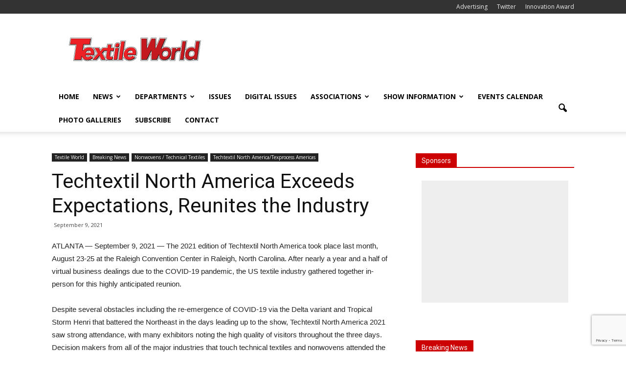

--- FILE ---
content_type: text/html; charset=utf-8
request_url: https://www.google.com/recaptcha/api2/anchor?ar=1&k=6Lc5lnUkAAAAAKi1DWr9bu3LTs59x1Wz4-cyWkZG&co=aHR0cHM6Ly93d3cudGV4dGlsZXdvcmxkLmNvbTo0NDM.&hl=en&v=N67nZn4AqZkNcbeMu4prBgzg&size=invisible&anchor-ms=20000&execute-ms=30000&cb=d3qyrprwa6tu
body_size: 48762
content:
<!DOCTYPE HTML><html dir="ltr" lang="en"><head><meta http-equiv="Content-Type" content="text/html; charset=UTF-8">
<meta http-equiv="X-UA-Compatible" content="IE=edge">
<title>reCAPTCHA</title>
<style type="text/css">
/* cyrillic-ext */
@font-face {
  font-family: 'Roboto';
  font-style: normal;
  font-weight: 400;
  font-stretch: 100%;
  src: url(//fonts.gstatic.com/s/roboto/v48/KFO7CnqEu92Fr1ME7kSn66aGLdTylUAMa3GUBHMdazTgWw.woff2) format('woff2');
  unicode-range: U+0460-052F, U+1C80-1C8A, U+20B4, U+2DE0-2DFF, U+A640-A69F, U+FE2E-FE2F;
}
/* cyrillic */
@font-face {
  font-family: 'Roboto';
  font-style: normal;
  font-weight: 400;
  font-stretch: 100%;
  src: url(//fonts.gstatic.com/s/roboto/v48/KFO7CnqEu92Fr1ME7kSn66aGLdTylUAMa3iUBHMdazTgWw.woff2) format('woff2');
  unicode-range: U+0301, U+0400-045F, U+0490-0491, U+04B0-04B1, U+2116;
}
/* greek-ext */
@font-face {
  font-family: 'Roboto';
  font-style: normal;
  font-weight: 400;
  font-stretch: 100%;
  src: url(//fonts.gstatic.com/s/roboto/v48/KFO7CnqEu92Fr1ME7kSn66aGLdTylUAMa3CUBHMdazTgWw.woff2) format('woff2');
  unicode-range: U+1F00-1FFF;
}
/* greek */
@font-face {
  font-family: 'Roboto';
  font-style: normal;
  font-weight: 400;
  font-stretch: 100%;
  src: url(//fonts.gstatic.com/s/roboto/v48/KFO7CnqEu92Fr1ME7kSn66aGLdTylUAMa3-UBHMdazTgWw.woff2) format('woff2');
  unicode-range: U+0370-0377, U+037A-037F, U+0384-038A, U+038C, U+038E-03A1, U+03A3-03FF;
}
/* math */
@font-face {
  font-family: 'Roboto';
  font-style: normal;
  font-weight: 400;
  font-stretch: 100%;
  src: url(//fonts.gstatic.com/s/roboto/v48/KFO7CnqEu92Fr1ME7kSn66aGLdTylUAMawCUBHMdazTgWw.woff2) format('woff2');
  unicode-range: U+0302-0303, U+0305, U+0307-0308, U+0310, U+0312, U+0315, U+031A, U+0326-0327, U+032C, U+032F-0330, U+0332-0333, U+0338, U+033A, U+0346, U+034D, U+0391-03A1, U+03A3-03A9, U+03B1-03C9, U+03D1, U+03D5-03D6, U+03F0-03F1, U+03F4-03F5, U+2016-2017, U+2034-2038, U+203C, U+2040, U+2043, U+2047, U+2050, U+2057, U+205F, U+2070-2071, U+2074-208E, U+2090-209C, U+20D0-20DC, U+20E1, U+20E5-20EF, U+2100-2112, U+2114-2115, U+2117-2121, U+2123-214F, U+2190, U+2192, U+2194-21AE, U+21B0-21E5, U+21F1-21F2, U+21F4-2211, U+2213-2214, U+2216-22FF, U+2308-230B, U+2310, U+2319, U+231C-2321, U+2336-237A, U+237C, U+2395, U+239B-23B7, U+23D0, U+23DC-23E1, U+2474-2475, U+25AF, U+25B3, U+25B7, U+25BD, U+25C1, U+25CA, U+25CC, U+25FB, U+266D-266F, U+27C0-27FF, U+2900-2AFF, U+2B0E-2B11, U+2B30-2B4C, U+2BFE, U+3030, U+FF5B, U+FF5D, U+1D400-1D7FF, U+1EE00-1EEFF;
}
/* symbols */
@font-face {
  font-family: 'Roboto';
  font-style: normal;
  font-weight: 400;
  font-stretch: 100%;
  src: url(//fonts.gstatic.com/s/roboto/v48/KFO7CnqEu92Fr1ME7kSn66aGLdTylUAMaxKUBHMdazTgWw.woff2) format('woff2');
  unicode-range: U+0001-000C, U+000E-001F, U+007F-009F, U+20DD-20E0, U+20E2-20E4, U+2150-218F, U+2190, U+2192, U+2194-2199, U+21AF, U+21E6-21F0, U+21F3, U+2218-2219, U+2299, U+22C4-22C6, U+2300-243F, U+2440-244A, U+2460-24FF, U+25A0-27BF, U+2800-28FF, U+2921-2922, U+2981, U+29BF, U+29EB, U+2B00-2BFF, U+4DC0-4DFF, U+FFF9-FFFB, U+10140-1018E, U+10190-1019C, U+101A0, U+101D0-101FD, U+102E0-102FB, U+10E60-10E7E, U+1D2C0-1D2D3, U+1D2E0-1D37F, U+1F000-1F0FF, U+1F100-1F1AD, U+1F1E6-1F1FF, U+1F30D-1F30F, U+1F315, U+1F31C, U+1F31E, U+1F320-1F32C, U+1F336, U+1F378, U+1F37D, U+1F382, U+1F393-1F39F, U+1F3A7-1F3A8, U+1F3AC-1F3AF, U+1F3C2, U+1F3C4-1F3C6, U+1F3CA-1F3CE, U+1F3D4-1F3E0, U+1F3ED, U+1F3F1-1F3F3, U+1F3F5-1F3F7, U+1F408, U+1F415, U+1F41F, U+1F426, U+1F43F, U+1F441-1F442, U+1F444, U+1F446-1F449, U+1F44C-1F44E, U+1F453, U+1F46A, U+1F47D, U+1F4A3, U+1F4B0, U+1F4B3, U+1F4B9, U+1F4BB, U+1F4BF, U+1F4C8-1F4CB, U+1F4D6, U+1F4DA, U+1F4DF, U+1F4E3-1F4E6, U+1F4EA-1F4ED, U+1F4F7, U+1F4F9-1F4FB, U+1F4FD-1F4FE, U+1F503, U+1F507-1F50B, U+1F50D, U+1F512-1F513, U+1F53E-1F54A, U+1F54F-1F5FA, U+1F610, U+1F650-1F67F, U+1F687, U+1F68D, U+1F691, U+1F694, U+1F698, U+1F6AD, U+1F6B2, U+1F6B9-1F6BA, U+1F6BC, U+1F6C6-1F6CF, U+1F6D3-1F6D7, U+1F6E0-1F6EA, U+1F6F0-1F6F3, U+1F6F7-1F6FC, U+1F700-1F7FF, U+1F800-1F80B, U+1F810-1F847, U+1F850-1F859, U+1F860-1F887, U+1F890-1F8AD, U+1F8B0-1F8BB, U+1F8C0-1F8C1, U+1F900-1F90B, U+1F93B, U+1F946, U+1F984, U+1F996, U+1F9E9, U+1FA00-1FA6F, U+1FA70-1FA7C, U+1FA80-1FA89, U+1FA8F-1FAC6, U+1FACE-1FADC, U+1FADF-1FAE9, U+1FAF0-1FAF8, U+1FB00-1FBFF;
}
/* vietnamese */
@font-face {
  font-family: 'Roboto';
  font-style: normal;
  font-weight: 400;
  font-stretch: 100%;
  src: url(//fonts.gstatic.com/s/roboto/v48/KFO7CnqEu92Fr1ME7kSn66aGLdTylUAMa3OUBHMdazTgWw.woff2) format('woff2');
  unicode-range: U+0102-0103, U+0110-0111, U+0128-0129, U+0168-0169, U+01A0-01A1, U+01AF-01B0, U+0300-0301, U+0303-0304, U+0308-0309, U+0323, U+0329, U+1EA0-1EF9, U+20AB;
}
/* latin-ext */
@font-face {
  font-family: 'Roboto';
  font-style: normal;
  font-weight: 400;
  font-stretch: 100%;
  src: url(//fonts.gstatic.com/s/roboto/v48/KFO7CnqEu92Fr1ME7kSn66aGLdTylUAMa3KUBHMdazTgWw.woff2) format('woff2');
  unicode-range: U+0100-02BA, U+02BD-02C5, U+02C7-02CC, U+02CE-02D7, U+02DD-02FF, U+0304, U+0308, U+0329, U+1D00-1DBF, U+1E00-1E9F, U+1EF2-1EFF, U+2020, U+20A0-20AB, U+20AD-20C0, U+2113, U+2C60-2C7F, U+A720-A7FF;
}
/* latin */
@font-face {
  font-family: 'Roboto';
  font-style: normal;
  font-weight: 400;
  font-stretch: 100%;
  src: url(//fonts.gstatic.com/s/roboto/v48/KFO7CnqEu92Fr1ME7kSn66aGLdTylUAMa3yUBHMdazQ.woff2) format('woff2');
  unicode-range: U+0000-00FF, U+0131, U+0152-0153, U+02BB-02BC, U+02C6, U+02DA, U+02DC, U+0304, U+0308, U+0329, U+2000-206F, U+20AC, U+2122, U+2191, U+2193, U+2212, U+2215, U+FEFF, U+FFFD;
}
/* cyrillic-ext */
@font-face {
  font-family: 'Roboto';
  font-style: normal;
  font-weight: 500;
  font-stretch: 100%;
  src: url(//fonts.gstatic.com/s/roboto/v48/KFO7CnqEu92Fr1ME7kSn66aGLdTylUAMa3GUBHMdazTgWw.woff2) format('woff2');
  unicode-range: U+0460-052F, U+1C80-1C8A, U+20B4, U+2DE0-2DFF, U+A640-A69F, U+FE2E-FE2F;
}
/* cyrillic */
@font-face {
  font-family: 'Roboto';
  font-style: normal;
  font-weight: 500;
  font-stretch: 100%;
  src: url(//fonts.gstatic.com/s/roboto/v48/KFO7CnqEu92Fr1ME7kSn66aGLdTylUAMa3iUBHMdazTgWw.woff2) format('woff2');
  unicode-range: U+0301, U+0400-045F, U+0490-0491, U+04B0-04B1, U+2116;
}
/* greek-ext */
@font-face {
  font-family: 'Roboto';
  font-style: normal;
  font-weight: 500;
  font-stretch: 100%;
  src: url(//fonts.gstatic.com/s/roboto/v48/KFO7CnqEu92Fr1ME7kSn66aGLdTylUAMa3CUBHMdazTgWw.woff2) format('woff2');
  unicode-range: U+1F00-1FFF;
}
/* greek */
@font-face {
  font-family: 'Roboto';
  font-style: normal;
  font-weight: 500;
  font-stretch: 100%;
  src: url(//fonts.gstatic.com/s/roboto/v48/KFO7CnqEu92Fr1ME7kSn66aGLdTylUAMa3-UBHMdazTgWw.woff2) format('woff2');
  unicode-range: U+0370-0377, U+037A-037F, U+0384-038A, U+038C, U+038E-03A1, U+03A3-03FF;
}
/* math */
@font-face {
  font-family: 'Roboto';
  font-style: normal;
  font-weight: 500;
  font-stretch: 100%;
  src: url(//fonts.gstatic.com/s/roboto/v48/KFO7CnqEu92Fr1ME7kSn66aGLdTylUAMawCUBHMdazTgWw.woff2) format('woff2');
  unicode-range: U+0302-0303, U+0305, U+0307-0308, U+0310, U+0312, U+0315, U+031A, U+0326-0327, U+032C, U+032F-0330, U+0332-0333, U+0338, U+033A, U+0346, U+034D, U+0391-03A1, U+03A3-03A9, U+03B1-03C9, U+03D1, U+03D5-03D6, U+03F0-03F1, U+03F4-03F5, U+2016-2017, U+2034-2038, U+203C, U+2040, U+2043, U+2047, U+2050, U+2057, U+205F, U+2070-2071, U+2074-208E, U+2090-209C, U+20D0-20DC, U+20E1, U+20E5-20EF, U+2100-2112, U+2114-2115, U+2117-2121, U+2123-214F, U+2190, U+2192, U+2194-21AE, U+21B0-21E5, U+21F1-21F2, U+21F4-2211, U+2213-2214, U+2216-22FF, U+2308-230B, U+2310, U+2319, U+231C-2321, U+2336-237A, U+237C, U+2395, U+239B-23B7, U+23D0, U+23DC-23E1, U+2474-2475, U+25AF, U+25B3, U+25B7, U+25BD, U+25C1, U+25CA, U+25CC, U+25FB, U+266D-266F, U+27C0-27FF, U+2900-2AFF, U+2B0E-2B11, U+2B30-2B4C, U+2BFE, U+3030, U+FF5B, U+FF5D, U+1D400-1D7FF, U+1EE00-1EEFF;
}
/* symbols */
@font-face {
  font-family: 'Roboto';
  font-style: normal;
  font-weight: 500;
  font-stretch: 100%;
  src: url(//fonts.gstatic.com/s/roboto/v48/KFO7CnqEu92Fr1ME7kSn66aGLdTylUAMaxKUBHMdazTgWw.woff2) format('woff2');
  unicode-range: U+0001-000C, U+000E-001F, U+007F-009F, U+20DD-20E0, U+20E2-20E4, U+2150-218F, U+2190, U+2192, U+2194-2199, U+21AF, U+21E6-21F0, U+21F3, U+2218-2219, U+2299, U+22C4-22C6, U+2300-243F, U+2440-244A, U+2460-24FF, U+25A0-27BF, U+2800-28FF, U+2921-2922, U+2981, U+29BF, U+29EB, U+2B00-2BFF, U+4DC0-4DFF, U+FFF9-FFFB, U+10140-1018E, U+10190-1019C, U+101A0, U+101D0-101FD, U+102E0-102FB, U+10E60-10E7E, U+1D2C0-1D2D3, U+1D2E0-1D37F, U+1F000-1F0FF, U+1F100-1F1AD, U+1F1E6-1F1FF, U+1F30D-1F30F, U+1F315, U+1F31C, U+1F31E, U+1F320-1F32C, U+1F336, U+1F378, U+1F37D, U+1F382, U+1F393-1F39F, U+1F3A7-1F3A8, U+1F3AC-1F3AF, U+1F3C2, U+1F3C4-1F3C6, U+1F3CA-1F3CE, U+1F3D4-1F3E0, U+1F3ED, U+1F3F1-1F3F3, U+1F3F5-1F3F7, U+1F408, U+1F415, U+1F41F, U+1F426, U+1F43F, U+1F441-1F442, U+1F444, U+1F446-1F449, U+1F44C-1F44E, U+1F453, U+1F46A, U+1F47D, U+1F4A3, U+1F4B0, U+1F4B3, U+1F4B9, U+1F4BB, U+1F4BF, U+1F4C8-1F4CB, U+1F4D6, U+1F4DA, U+1F4DF, U+1F4E3-1F4E6, U+1F4EA-1F4ED, U+1F4F7, U+1F4F9-1F4FB, U+1F4FD-1F4FE, U+1F503, U+1F507-1F50B, U+1F50D, U+1F512-1F513, U+1F53E-1F54A, U+1F54F-1F5FA, U+1F610, U+1F650-1F67F, U+1F687, U+1F68D, U+1F691, U+1F694, U+1F698, U+1F6AD, U+1F6B2, U+1F6B9-1F6BA, U+1F6BC, U+1F6C6-1F6CF, U+1F6D3-1F6D7, U+1F6E0-1F6EA, U+1F6F0-1F6F3, U+1F6F7-1F6FC, U+1F700-1F7FF, U+1F800-1F80B, U+1F810-1F847, U+1F850-1F859, U+1F860-1F887, U+1F890-1F8AD, U+1F8B0-1F8BB, U+1F8C0-1F8C1, U+1F900-1F90B, U+1F93B, U+1F946, U+1F984, U+1F996, U+1F9E9, U+1FA00-1FA6F, U+1FA70-1FA7C, U+1FA80-1FA89, U+1FA8F-1FAC6, U+1FACE-1FADC, U+1FADF-1FAE9, U+1FAF0-1FAF8, U+1FB00-1FBFF;
}
/* vietnamese */
@font-face {
  font-family: 'Roboto';
  font-style: normal;
  font-weight: 500;
  font-stretch: 100%;
  src: url(//fonts.gstatic.com/s/roboto/v48/KFO7CnqEu92Fr1ME7kSn66aGLdTylUAMa3OUBHMdazTgWw.woff2) format('woff2');
  unicode-range: U+0102-0103, U+0110-0111, U+0128-0129, U+0168-0169, U+01A0-01A1, U+01AF-01B0, U+0300-0301, U+0303-0304, U+0308-0309, U+0323, U+0329, U+1EA0-1EF9, U+20AB;
}
/* latin-ext */
@font-face {
  font-family: 'Roboto';
  font-style: normal;
  font-weight: 500;
  font-stretch: 100%;
  src: url(//fonts.gstatic.com/s/roboto/v48/KFO7CnqEu92Fr1ME7kSn66aGLdTylUAMa3KUBHMdazTgWw.woff2) format('woff2');
  unicode-range: U+0100-02BA, U+02BD-02C5, U+02C7-02CC, U+02CE-02D7, U+02DD-02FF, U+0304, U+0308, U+0329, U+1D00-1DBF, U+1E00-1E9F, U+1EF2-1EFF, U+2020, U+20A0-20AB, U+20AD-20C0, U+2113, U+2C60-2C7F, U+A720-A7FF;
}
/* latin */
@font-face {
  font-family: 'Roboto';
  font-style: normal;
  font-weight: 500;
  font-stretch: 100%;
  src: url(//fonts.gstatic.com/s/roboto/v48/KFO7CnqEu92Fr1ME7kSn66aGLdTylUAMa3yUBHMdazQ.woff2) format('woff2');
  unicode-range: U+0000-00FF, U+0131, U+0152-0153, U+02BB-02BC, U+02C6, U+02DA, U+02DC, U+0304, U+0308, U+0329, U+2000-206F, U+20AC, U+2122, U+2191, U+2193, U+2212, U+2215, U+FEFF, U+FFFD;
}
/* cyrillic-ext */
@font-face {
  font-family: 'Roboto';
  font-style: normal;
  font-weight: 900;
  font-stretch: 100%;
  src: url(//fonts.gstatic.com/s/roboto/v48/KFO7CnqEu92Fr1ME7kSn66aGLdTylUAMa3GUBHMdazTgWw.woff2) format('woff2');
  unicode-range: U+0460-052F, U+1C80-1C8A, U+20B4, U+2DE0-2DFF, U+A640-A69F, U+FE2E-FE2F;
}
/* cyrillic */
@font-face {
  font-family: 'Roboto';
  font-style: normal;
  font-weight: 900;
  font-stretch: 100%;
  src: url(//fonts.gstatic.com/s/roboto/v48/KFO7CnqEu92Fr1ME7kSn66aGLdTylUAMa3iUBHMdazTgWw.woff2) format('woff2');
  unicode-range: U+0301, U+0400-045F, U+0490-0491, U+04B0-04B1, U+2116;
}
/* greek-ext */
@font-face {
  font-family: 'Roboto';
  font-style: normal;
  font-weight: 900;
  font-stretch: 100%;
  src: url(//fonts.gstatic.com/s/roboto/v48/KFO7CnqEu92Fr1ME7kSn66aGLdTylUAMa3CUBHMdazTgWw.woff2) format('woff2');
  unicode-range: U+1F00-1FFF;
}
/* greek */
@font-face {
  font-family: 'Roboto';
  font-style: normal;
  font-weight: 900;
  font-stretch: 100%;
  src: url(//fonts.gstatic.com/s/roboto/v48/KFO7CnqEu92Fr1ME7kSn66aGLdTylUAMa3-UBHMdazTgWw.woff2) format('woff2');
  unicode-range: U+0370-0377, U+037A-037F, U+0384-038A, U+038C, U+038E-03A1, U+03A3-03FF;
}
/* math */
@font-face {
  font-family: 'Roboto';
  font-style: normal;
  font-weight: 900;
  font-stretch: 100%;
  src: url(//fonts.gstatic.com/s/roboto/v48/KFO7CnqEu92Fr1ME7kSn66aGLdTylUAMawCUBHMdazTgWw.woff2) format('woff2');
  unicode-range: U+0302-0303, U+0305, U+0307-0308, U+0310, U+0312, U+0315, U+031A, U+0326-0327, U+032C, U+032F-0330, U+0332-0333, U+0338, U+033A, U+0346, U+034D, U+0391-03A1, U+03A3-03A9, U+03B1-03C9, U+03D1, U+03D5-03D6, U+03F0-03F1, U+03F4-03F5, U+2016-2017, U+2034-2038, U+203C, U+2040, U+2043, U+2047, U+2050, U+2057, U+205F, U+2070-2071, U+2074-208E, U+2090-209C, U+20D0-20DC, U+20E1, U+20E5-20EF, U+2100-2112, U+2114-2115, U+2117-2121, U+2123-214F, U+2190, U+2192, U+2194-21AE, U+21B0-21E5, U+21F1-21F2, U+21F4-2211, U+2213-2214, U+2216-22FF, U+2308-230B, U+2310, U+2319, U+231C-2321, U+2336-237A, U+237C, U+2395, U+239B-23B7, U+23D0, U+23DC-23E1, U+2474-2475, U+25AF, U+25B3, U+25B7, U+25BD, U+25C1, U+25CA, U+25CC, U+25FB, U+266D-266F, U+27C0-27FF, U+2900-2AFF, U+2B0E-2B11, U+2B30-2B4C, U+2BFE, U+3030, U+FF5B, U+FF5D, U+1D400-1D7FF, U+1EE00-1EEFF;
}
/* symbols */
@font-face {
  font-family: 'Roboto';
  font-style: normal;
  font-weight: 900;
  font-stretch: 100%;
  src: url(//fonts.gstatic.com/s/roboto/v48/KFO7CnqEu92Fr1ME7kSn66aGLdTylUAMaxKUBHMdazTgWw.woff2) format('woff2');
  unicode-range: U+0001-000C, U+000E-001F, U+007F-009F, U+20DD-20E0, U+20E2-20E4, U+2150-218F, U+2190, U+2192, U+2194-2199, U+21AF, U+21E6-21F0, U+21F3, U+2218-2219, U+2299, U+22C4-22C6, U+2300-243F, U+2440-244A, U+2460-24FF, U+25A0-27BF, U+2800-28FF, U+2921-2922, U+2981, U+29BF, U+29EB, U+2B00-2BFF, U+4DC0-4DFF, U+FFF9-FFFB, U+10140-1018E, U+10190-1019C, U+101A0, U+101D0-101FD, U+102E0-102FB, U+10E60-10E7E, U+1D2C0-1D2D3, U+1D2E0-1D37F, U+1F000-1F0FF, U+1F100-1F1AD, U+1F1E6-1F1FF, U+1F30D-1F30F, U+1F315, U+1F31C, U+1F31E, U+1F320-1F32C, U+1F336, U+1F378, U+1F37D, U+1F382, U+1F393-1F39F, U+1F3A7-1F3A8, U+1F3AC-1F3AF, U+1F3C2, U+1F3C4-1F3C6, U+1F3CA-1F3CE, U+1F3D4-1F3E0, U+1F3ED, U+1F3F1-1F3F3, U+1F3F5-1F3F7, U+1F408, U+1F415, U+1F41F, U+1F426, U+1F43F, U+1F441-1F442, U+1F444, U+1F446-1F449, U+1F44C-1F44E, U+1F453, U+1F46A, U+1F47D, U+1F4A3, U+1F4B0, U+1F4B3, U+1F4B9, U+1F4BB, U+1F4BF, U+1F4C8-1F4CB, U+1F4D6, U+1F4DA, U+1F4DF, U+1F4E3-1F4E6, U+1F4EA-1F4ED, U+1F4F7, U+1F4F9-1F4FB, U+1F4FD-1F4FE, U+1F503, U+1F507-1F50B, U+1F50D, U+1F512-1F513, U+1F53E-1F54A, U+1F54F-1F5FA, U+1F610, U+1F650-1F67F, U+1F687, U+1F68D, U+1F691, U+1F694, U+1F698, U+1F6AD, U+1F6B2, U+1F6B9-1F6BA, U+1F6BC, U+1F6C6-1F6CF, U+1F6D3-1F6D7, U+1F6E0-1F6EA, U+1F6F0-1F6F3, U+1F6F7-1F6FC, U+1F700-1F7FF, U+1F800-1F80B, U+1F810-1F847, U+1F850-1F859, U+1F860-1F887, U+1F890-1F8AD, U+1F8B0-1F8BB, U+1F8C0-1F8C1, U+1F900-1F90B, U+1F93B, U+1F946, U+1F984, U+1F996, U+1F9E9, U+1FA00-1FA6F, U+1FA70-1FA7C, U+1FA80-1FA89, U+1FA8F-1FAC6, U+1FACE-1FADC, U+1FADF-1FAE9, U+1FAF0-1FAF8, U+1FB00-1FBFF;
}
/* vietnamese */
@font-face {
  font-family: 'Roboto';
  font-style: normal;
  font-weight: 900;
  font-stretch: 100%;
  src: url(//fonts.gstatic.com/s/roboto/v48/KFO7CnqEu92Fr1ME7kSn66aGLdTylUAMa3OUBHMdazTgWw.woff2) format('woff2');
  unicode-range: U+0102-0103, U+0110-0111, U+0128-0129, U+0168-0169, U+01A0-01A1, U+01AF-01B0, U+0300-0301, U+0303-0304, U+0308-0309, U+0323, U+0329, U+1EA0-1EF9, U+20AB;
}
/* latin-ext */
@font-face {
  font-family: 'Roboto';
  font-style: normal;
  font-weight: 900;
  font-stretch: 100%;
  src: url(//fonts.gstatic.com/s/roboto/v48/KFO7CnqEu92Fr1ME7kSn66aGLdTylUAMa3KUBHMdazTgWw.woff2) format('woff2');
  unicode-range: U+0100-02BA, U+02BD-02C5, U+02C7-02CC, U+02CE-02D7, U+02DD-02FF, U+0304, U+0308, U+0329, U+1D00-1DBF, U+1E00-1E9F, U+1EF2-1EFF, U+2020, U+20A0-20AB, U+20AD-20C0, U+2113, U+2C60-2C7F, U+A720-A7FF;
}
/* latin */
@font-face {
  font-family: 'Roboto';
  font-style: normal;
  font-weight: 900;
  font-stretch: 100%;
  src: url(//fonts.gstatic.com/s/roboto/v48/KFO7CnqEu92Fr1ME7kSn66aGLdTylUAMa3yUBHMdazQ.woff2) format('woff2');
  unicode-range: U+0000-00FF, U+0131, U+0152-0153, U+02BB-02BC, U+02C6, U+02DA, U+02DC, U+0304, U+0308, U+0329, U+2000-206F, U+20AC, U+2122, U+2191, U+2193, U+2212, U+2215, U+FEFF, U+FFFD;
}

</style>
<link rel="stylesheet" type="text/css" href="https://www.gstatic.com/recaptcha/releases/N67nZn4AqZkNcbeMu4prBgzg/styles__ltr.css">
<script nonce="fRUzgY-IMhbrp8YLF2VFJw" type="text/javascript">window['__recaptcha_api'] = 'https://www.google.com/recaptcha/api2/';</script>
<script type="text/javascript" src="https://www.gstatic.com/recaptcha/releases/N67nZn4AqZkNcbeMu4prBgzg/recaptcha__en.js" nonce="fRUzgY-IMhbrp8YLF2VFJw">
      
    </script></head>
<body><div id="rc-anchor-alert" class="rc-anchor-alert"></div>
<input type="hidden" id="recaptcha-token" value="[base64]">
<script type="text/javascript" nonce="fRUzgY-IMhbrp8YLF2VFJw">
      recaptcha.anchor.Main.init("[\x22ainput\x22,[\x22bgdata\x22,\x22\x22,\[base64]/[base64]/[base64]/bmV3IHJbeF0oY1swXSk6RT09Mj9uZXcgclt4XShjWzBdLGNbMV0pOkU9PTM/bmV3IHJbeF0oY1swXSxjWzFdLGNbMl0pOkU9PTQ/[base64]/[base64]/[base64]/[base64]/[base64]/[base64]/[base64]/[base64]\x22,\[base64]\\u003d\x22,\x22w6A5LcOhTW8RwoXCiMKVw7pJwpF1wqfCm8KOQcO/[base64]/CumPCisKdw6bDmMKNOFvDhH/ClWLDlMK8EsO/bFpIRlsJwofChQlfw67DkMOCfcOhw7vDoldsw6p9bcK3wpc6IjxqOzLCq0TCoV1jSMOJw7Z0fMO0wp4geBzCjWMyw47DusKGK8KtS8KZEMOXwobCicKZw7VQwpB9c8OveETDlVNkw7LDmS/DojYYw5wJOcOZwo9swojDvcO6wq5gQQYGwrfCqsOeY0jCicKXT8K6w5giw5I0J8OaFcOCIsKww6wkVsO2ABLCtGMPf1Q7w5TDgl4dwqrDm8K+c8KFeMOJwrXDsMOaD23Dm8ORAmc5w7vCssO2PcK4GW/DgMKuXzPCr8K9wqh9w4JSwrvDn8KDZVNpJMOuUkHCtE5FHcKRIADCs8KGwqlYez3Cp2/[base64]/DrnJFw7Afw5zCpsOfw6lvZ3jCiMKNWcOSw488w6bCscKNCsK/[base64]/wo4uJcKnwrsjGgPCiFPCrcKRw7V2VcKLDsOPwoLCpMKkwpknGcKkb8Oxb8KQw6kEUsOYMRkuNMK2LBzDrcO2w7VTL8OPIijDkMKlwpjDo8K2wqt4ckZCFxgLwrvCo3Mdw6QBanLDljvDisK6MsOAw5rDuj5bbE3CumPDhE/Dr8OXGMKOw7rDuDDCkz/[base64]/CtRRDRsOTw4vDrcKzaQpdwocJwpBgw5R/[base64]/ChsOtOsOew6HDs8OvwprDtB7Dj8ODesOYwoIbwpPCm8Klw6bCksKwY8KOXXptbsK0KDPDqxfDp8KHKMORwqXCisK4OxsFwqTDr8OQwqYuw5vCogXDt8Oqw5fDrMOgw5vCp8Oqw5AvRgdfEVzDuk0swr4ewqZaD3lNMUjDvMO6w5HCuV/[base64]/CtmtCdsOUUMOnFSQ/[base64]/DhmoUw4YuwpXDm8K/w7TDqxUMWcOAw6HDt8KfVcOtw5/DvsK2w4HCsTJzw6VvwpJBw5JwwpTCthJAw5xRBXbDp8OoPBvDvG7DscO/[base64]/WxfDisKWw5dzacKdH8KIwrR6wrELwoMeCEV+w7jCkMK3wq/DiGNnwoDCqmpTFkBZYcKOw5bCozrCrmg0wrzDjkYrGFo0D8OeFHTDksKRwp/DmsK2ZFHDpjVwPcK/wroNZFrCtMOxwoB2AGEUZMKxw6TDnSbDqsOzwrcSW0HCmUVKw7JVwr5iXsOpKE/[base64]/DmTHDqcKqwoUqw6osw7QqFErDtmpZw4USdD7CmMKqNMOMdF/Cm2E0MMO0wphlamQhMMOew4nDhyowwpfDicKnw5TDhMOtDgVfa8KzwqPCucO9BCDCksO4w4jCmzXChcOEwrzCvMKNwpNIMCvCosKzd8ODeDbCi8KGwrHCiBw2wr/Dqw8QwojDtF8Dw57CtsO2wpxYw55Gwp7DmcOebMOZwrHDjC5fw6k8wpd8w6LCqsO+w7FTw7IwOMOeZH/Co0/Du8K7wqc3w5dDw7s4w5ZMVCxwUMKSMsKrw4YMOH3CtDbDp8OlEGQLNMKgPk94w54cw7zDl8Ojw4nDicKqEcOTf8OVV3vDgMKmNsOxw4/CgsOdHcOqwrXChgXDsn/[base64]/DlsKAwqAGw6fCp0FKw5Ezw6Y/wq5JMxzCtTrCqmDCgEPCn8O1aU3CsEhMYsKPWT7Cg8KHw4EXAgRjVF9iFsOFw5XCmMO6BlbDqmQSFnsffn3Cq31URAoJTRMCbMKsMk/DlcOJN8KrwpfDrMKgWkMFUB7CqMOKYcKAwq7Dhx7Dj3nDg8KMwoHCjX8LJ8Kdw6nDkT7DnmTDucOvwojDpMKZaRZIY2jDkEFIexV/cMOjwrzCkStpcQwgQn7CvcK6dsOFWsOePsKeKcOMwp1gPFbDkMOsPQfCo8OOw6RVLcOzw4dswrfDlmhBwqnDl0UsBcOtccOSd8OVR17ClnzDuDhvwqXDjDnCq3UuMHPDrcKrF8OCejHDon4gNMKcw4xjLBjDrStVw5N/w6/CjcOvwqNqQnvDhTrCoiEswpnDjzR7wrDDhlNywq7CkEY5w4fCgSFbw70iw7E/wo8Qw710w4A/CsO+wpzDj0zCo8OYHMKJRcK2woHClgtVfCsgRcOCwpfCsMOsEcOVwqImwrZCMyBAw5nClUYhwqTCmBZMwqjCk1lswoI/wqvDl1YGw4hdwrfCjcKfbC/[base64]/w7XClsK3RMKGw6AJwqXCpMK6Gk09RjMfEMKxwofCrEfDogPCgxU8w54iwoXCrsOEU8KNGinDvlAzT8O/wpPDr2BRQmkPwqDCuTNVw71gQTrDvjbDh1EmIsKJw7XDm8Oqw5RzCgfDtcOHwoLCusOZIMOqTsOwd8K9w63Djn/DoiDDn8OCF8KDbCbCsihxLcOVwrUeO8O/wrcBAsKww5IOwqdaF8O8wozCo8KZWxshw73DrMKxGmrDvFPDusKTUwXDoRpwD05Uw7bClVbDvjvDsDQUBg/DoTbCgxhKZQIuw4jDt8OGQl7Dnlx1FRdxU8Ocw7DCsHZqwoAhw7F1w7cdwpDCl8KUKhXDn8Kwwq8UwqDCsmgwwqBBP2sPVRbCnVHCpB4Yw6YnRMOTORMMw4fCjsOWwoPDjgotKcObw7liXG0Ww7vDp8Ovw7DCmcOlwoLDkMKiw73Dq8KEDXYrwp/[base64]/CqkRlw7HDpMO1w7LCkMOtwoHDt0/DuMOXw5TDhFXDqFXCisKgU1FTw7g+SW7Cu8K9w4DCkgPCmQfDnMOtYxd5wpg+w6QfejM1b3wOSR98GsKKQ8O+CsKBwrvClC/CkcO6w5RyQEB7CWfCt0p/[base64]/DjHfCkcK7wo4Ew4dnL8OwwpA6NlEIUzl1w404cS/DtGcJw7jDg8KJcEwLdMK/LcKiEhR3wqvCpANZSUozB8Krw6rCr0tyw7F/[base64]/[base64]/[base64]/Ds8K8MVpRW0ESPMKxw6TDs23CmcK1w4vDhnvCmsOcYH3DiixDwqNnw5V0woLCk8KLw5gKFMKNXBnCg2zCkhbCmz7CmVwyw7HDmMKJNHJKw6MfQsKpwo4sXcOKYX49YMONKcKfYMO/[base64]/CvMOiMsOSwrbDpTLDn8OcAsOpFmhoSQQwZ8ODwq3Cn18ewqDCiQrCngHDmVhowrHDnsK0w5FCCi4tw5DCnHDDuMKtHB9vw4lGPMKvw5Mvw7Ejw6LDjBLDlURWwoZhwqUfwpbCncOiwrbDocK4w4YfBsK3w6jCqgDDhcO+V1vCmFPCtcOtFA/CncK8fFzCjMO1wpUBCz49wpLDqHQzZcOuVcOawq/[base64]/DmF5mwpHCq03Dj0bDpsKQZmY1w4vCgiPClhDDu8Kxw5rCjcKAw5ZMwplERifDrWdGw5zCicKFMcKlwqjCsMKpwoEOKcOcPMK0woB8w6kdCQc3SjvDusOmw7HDrhzDlWXDrlLDn28nRlwZblzClsKmbR4sw4DCiMKdwpNiC8OnwrZXYibChGoxw4vCvMOhw6XDvnUYYR/ColhXwpEPGcOswpzCoSvDtcKWw4kGwqcew4M4w4lEwpPDj8Okw6fCjsOYLcK8w6NBw4nCtAIRdsK5IsKUw7zDtsKFwqnDnMKHSMKmw7fCrQ99wqclwrN/ex3DkXPDhxdAJSkUw7tjIsO1HcKyw6pvLsKQGcOtSDxMw67CocKNw7TDtG3Dh0zDjS9Vw71ywodKwqTChxx7wpvCkxMaL8KgwpZ0wrvCqsKDw4IcwpAEA8KzQmTDo3ZxFcKEM204woTDvMK9f8OPbF4rw4oFVsKsdMOFw5kvw6DDtcOAVxE2w5EUwp/Crw/Cn8KqVsOkBDjDqMOIwotRw6YFwrXDlWHDiE16w54BciDDjWY/JMOFwqjDnQoCw6/CssOnRV4Cw5fCqMOyw6vDu8OcTj5ewpUFwqzCsj8ZYDfDhwHClMOIwq/DtjpwOsKPJcOWwpnDgVvCjkDCu8KOOEojw51zDEvDr8KRT8OLw53DhmDCmcKkw6QFUX88wp/CocO4wpJgw4DDmW7Cmy/Dp0dqwrXDp8OEwozDjMKcw6bDuh4iw5dsQ8ODKzfCj2fDnhcDw58me14mV8OvwrVFHg07TH3Cql7CmcKlN8KXUWDCq2Mow5BGw7HCq0FWw4cxaQHCtsOFwoZew4DCjMK4SHEbw5XDjMKHw7tdK8Odw79ew4TDlcOkwrUmw4FHw5/ChcOzLQHDiQfCqMOOb2FywoFPJETCqMK3McKJw5JhwpFtw5nDisOZw7dSwrXCgcOawrLDkkVWERXDnsKfwrXDtxdWw5t0wrLCrlh/w6rCsFfDp8Kgw6V9w5PCq8OSwpYkRcOvXsOVwo/DuMKzwoV3d1g2wpJywr/CszjCoCEIXxg7NFTCmMOZTMKnwoVRD8KNc8KmQ2J0RcKnCyUCwrRaw7cmVcKpbcO2wpjCpVjCjVBZXsK+w67DugFTJ8KDAMOcKUomw7/ChsKHLmzCpMKBw4ZgAz/Dp8K6wqZAdcKhMS7CmhoowoR2w4DDksKHB8OxwrXChsKuwr/CoEJjw47Cj8OqKjXDhsOFw4ZyNcKtMzQbOcKvccOzw47Dm0YsJMOmdsOzw4/CuAXChcKWUsOiJCXCv8KSI8Ofw6IsX2I+RcKCJcO7w5DCt8O8wpVPK8KyM8ODwrsXwr/Du8KyEmrDjAo2wqREJVJdw4vDuC7DssOPTHpOwqAbUHzDhcOzw6bCq8OywrPClcKJw7fDrBA+wpfCoVPCnMKDwqcYSw/DvcOIwrfDvMKjw7hjwrbDsx8CDTvDnTPCgg18M0LDswFbwo7CoxQvHMO4MXNIeMKawqbDicOEw6TDv0EwHMKvCsKqHsOdw500KcKiK8KRwp/Dv2rCgcOpwoxSwrnCqiQcESXCjsOfwp9KC2cnw4Mlw7s5CMK5woDCgmlJw61FAATDh8O9wq4Qw6HDtsKFbcKuQQBoBQleCcO/wq/CicKwQT0mw4clw5HDosOCw48vw7rDnDw5w5PClWbCmVfClcKywqROwpHCmMOFwpcswoHDjcKDw5TDnMO2QcOXKn3Dv2hxwpnCvcK8wqlswrLDrcO8w6MBPgjDpcOsw78iwoVdwrLCnSNIw4cawrzDsGp5wosHBl/Cn8KSw7wKLSwOwqzCjsKkTFNTbcOdw74xw7doTiRgccKLwokALkBjYSoJwr19eMOBw6Fiw4Exw5jCm8Krw4N3HMKJTW3CrcOVw77CssKow5FGCsOsAMORw4TChD5lB8OOw5LCqMKAw50swqzDggc6ecKkYWEWCMKDw6QwHsOsdsO8GUbClS9FJcKQdS/[base64]/CgMOpO8KYwp5kwojDgcOXDmvDqz4Uw7zDhBdfbcKNFl5xw4nDiMOtw47Cj8O1GV7ClmcVIMOnEMOoMMOWw5RCOD3Dp8OJw5/[base64]/[base64]/[base64]/[base64]/[base64]/ECnCmlDDsMKrwoLDvsKPQcOjHiTCvsKtwqvDtDnCtsOZGSvCuMKdUkY7w6w8w4zDgm7DtEjDocK8w44+Jl3DvA/DlsKiZMO7aMOlUMOWTy7DgyBRwp9aUcOYMTRAUSdvwrHCmsKkMGrDpMOgw6XCjcO7Wl4YVDTDrMOkd8OfXCdeClsdwoLChgBHwrvDj8OyPiUVw6bCjsKrwoRNw58Uw4jCh2FQw6IcNj9Iw6/[base64]/DusKZGcOuP8OPw6t4ZgXCqsOYF8OVBMKUwpVUdhlwwq7CtnUnEMOewozDssKBw5BTw4TCkBJKWT9TAMKNDsK4wrUywr9xUsKyT3FYwpbCnC3DjnLCpcO6w4fClMKCwrotw5FkCsOXw5/DjMKtUmbCtC5XwqjDpXJRw7spS8O3V8K/DRwvwqQzVsKgwrbDsMKLLsOjOsKJwoRpSHfCv8KwI8K9XsKGIlgBwohKw5Y/XMOfwqjCqsO/[base64]/ClMKOw5DDn1LCjsOEwrfCuQfDgMO3RcKWFgfChxrCjkXDpsOuAlxJwrfDpMOwwqxsUAkEwqvDjmLDksKpPznCpsO2wrPCvMKWwp/ChMKjw7E0wpvCuWPCui3CvxrDmcO/LjLDosKMAsOWbMO+EltFw53CiQfDsFESw47CrsOZwpxfH8KJDQggKcKcw5oYwrnCtcOLMsKIcVBVwoXDrG/DkkovNhfDisOcwp1Pw6F6wonCrk/DpsOPTcOEwo4mFsOJX8KPw6bDnzI2fsOjEB/CrD/CthMOfcKxw67DiGZxVMKew7gTdcO+YkvDo8KEG8KBdsOILXbCrsOVHcOBG10MO2LCg8KOfMKAwrUpHjV7w4gAQ8Kaw6/[base64]/[base64]/CuR5/wqARDMO0wrZOScKsw7HDp0NLwoI9wp1zwpsrwo7CqkDChcKLDh/ChWDDtsOfSVrCicKYXzDDoMOBQkY0w7HCt1/[base64]/WcOHwpfCncOVHQw7K8KAw4xyw7fDvArCnMO6V0MYw7wEwptaTMKoSgo/W8OEdsK8w5/[base64]/CmMKXw5BLwpTCvMO8DMO1eRl+wqfCvcOiw49/[base64]/DhQ/CvB3Dk19nw78YwpLDn8OywpNLLVvDlsOqwqXDkz5Ww67Dg8K/[base64]/CvnfDrSzCrHxYw6VJcx06FcKjfMKTKD9zOzl7PsOYwrrDmxvDrMOMw5LDt1vCr8OwwrUOATzCiMKhF8KNWHhtw7FSwoTCgsKIwqzDscKqw6FxCsOew6FPbsOkNUR+eU3CiHvCkB/DiMKFwqDCiMKwwo/[base64]/DomEaRMKQCMKBU8KDUMKdw61iF8OTw6IxwoPDoihrwoo8NcKUwq80LH1fw78IPirCl3N+wqQid8OqwqrCgsKgMVNfwrlbHRDCoDXDlcOXw7oWwr8Dw6bDgGDDj8OVwr3DrsKmIjkOw57CnGjCh8OtdwrDi8O6BsKUwrjDnTLCu8KKVMOqJ03CgURvwpLDqsKTY8O0wr/DsMOVw5zDtx8lw4DCkzE5wpB8wooRwqDCjcO3LmTDlBJITjFNRCFId8O/wq4yQsOCw7V7w7XDmsKMBMOywpdSC2Mpw6FCNzFrw4MuG8KKBAsZw6DDicOxwpcTWMOnS8OvwoTCiMKtwq0iw7DDtsK9XMKlwrXDnHjCh3QTEsOlFCHCoXfCu1glTF7DqsKSw685wp9WcsO4Qy7CicOHw5jDg8OGRx/CtMKLwo9twrhKOGVsIcK8cSZzwo7CgMKia2kHG01HC8OIU8OYJCfCkjAJXcKiCMOtRksaw4HCosKsb8ODwp1xSh7CuEVtfmzDnsO5w5jDuQvCmw/DnVHCgMOySCBybcORFn42w45Ewq3CuMK9YcOCCMO4Py1+w7XCq1EwYMK2woXCkMOaCsOTw7/ClMOyQ29dLcOAEsKBw7XCuXDDp8KXXVfCq8Ocay/Do8OVai1uw4Zjwo99wqvCjgXCqsKiwpUTJcOPG8O3bcKXaMODH8OqRMK6VMKrwqc+w5EawoY+w51/HMOOImLClsK+NzASRkImBsOHPsO1W8KBw4xoYmzDp3nCmn/DscOaw7dCWT7DksKtwpnCvMOqwp/DrsOxw5NsA8KGPxpVwozCt8K9GgPCikM2TsKkOzbDncKRwpZ0HMKuwqBkw5XChMO6Fgodw5XCucK5Fm8bw7bDjC7DpE/Dj8OdJsOPHyQWwo7CuhvCtWbDszNuw51AOMOHwq3DoxBCw7VMwqcBfsOfwoAFHiLDoh/DlcKdwpFAD8Kcw61bwq9Awpthw6t6wqYxwoXCscKzE0XCvyxmw6oUwpvDpBvDvQ1+w7FuwrhhwrUAw5/Dp2MFScKpfMOtw6XCj8OSw4dbwr3Dk8OtwoXDklMJwp1xw5HDrQvDp2rDkH3DtXXDksO0wqrDl8OLVG1lw6wOwonDuGbCnMKOwr/DlD16LUzDocOjX3QDBcKxZgUNwo7DnD7CjsKlFl7CicOZAcOEw7rClcOnw7jDs8K/woTCi09ZwrohIMKuw5MYwrVwwqPCvAbCkcOdcDjCi8O2dG/CnsONc2FnPsO9YcKWwqXDu8OBw7TDnRAyLE/DrsKkwrZdwpTDgFzCtsKzw67CpsOOwqMww53Dp8KUQ3zDoQVQFWHDpyh+w59cOXPDgDTCucK7fjHDoMKlwoUYMjtKBsOTdsKmw5PDjMKzw7PCtlReQ0zCi8O2AMKAwot6bl3CmsKWwp/[base64]/wrjDj8KIYcOfwrfDt1Z/DgjClmPDpzFQHcKgw7PDmw/Dq1YcF8OHwqVMw7lCTSLDqncLTsKSwq3CtcO4w41uc8KfQ8KMw4Rjwq8NwoTDoMKlw4opbEzDrsKmwrACwrM5O8OtWMKQw5XDhC0DY8OMKcO8w7HCgsOxGyZKw4XDm1/Drw3Cq1BiGkV/CSbDr8KpADQNw5bCjFPCmjvClMKkwqTCisKzVRrDjxPDnjIyaXHDt3HChDTCicOEMznDlcKEw6XDn35Zw4d1w7TCjw7Cg8K0QcOKw7zDr8K5wobCsCE8w6zDpistw4LCsMKDwqLCom9UwqPCo1HCq8KfLcKEwr/[base64]/w6kgw5odXy5IwobDtwvDhsKfw4Jpw7J8T8OBMcKiwposw5QIwp3DgAnDpcKUNTkdwrjDhCzCqkPCo17Dmk3DlBHDp8OjwqoHfcO1SnJpI8KVXcK+GC19ChvCkTHDgsOMw5TCvgJvwrJmd25jw6o4w6kJwpPCrlLDilFpw5hdRWfCh8OKw6LCh8OYa2RLPsOILHE/wpdNTcK6ccOIU8KIwp96w4DDkcKjw5Vww6FxZ8KHw4jCuSTDmBZ8w5jChsOnPsKVw71gEFXDlB7CtsKyJcOzIsOnBw/CpxUmEMK/[base64]/Dmk7Cj8KjZ3heQcOSUE1gw73DmsOQw7rDlzB8wrRkw4Niwr7DhMK/LmIEw7DDr8Ooc8Ozw4xCJgHDp8OBMzMBw4JNQ8KXwpPDuyLCgGXCosObW2fCt8O4w43DnMOtNUnDlcOgwoIAOX/[base64]/CuxfDhMOgw7VIw5Uuw4EzTxDDqcKMwqlER0p/wp3CoSrCj8OiKcOnUcO0wp3CqD5hHwFBTDPClHrDhCfCrGPDvE4vRyMnTMKpFCTCo3/CqzDDnMKrw4HCt8OmAMKcw6MdEsOBa8Orw5fCnTvCgRJKYcKewp1EWmJ2QmUsZMOGQzXDtsOPw5k/w51WwrRxNS/DngfDkcOnw4rCsVcRw4zCnEN1w5vCj0DDiAs5EDjDiMK9w7/[base64]/[base64]/CuyUcwqtcdlLCpQLDjFrDrcO7NcOcVi/DgMOhw6/CjUB3wpvDjsOYwqLDpcKlRcKwfwliFMK4w71tBzXCvXrCn0TDuMO0Cl8zwrtjUiRKV8KMworCtsOUS0DCgi8oGxMBPj3DgFEGNDvDt0/DlElSNHrCmMOQworDtcKAwqjCq2onw6DCvcOHwpo+BMO/B8KHw5I+wpR7w4zDm8OQwqdCGnBsVsK2ZSENw4JLwrdBWwpdQBHCsnrChcKIwr9uPT07wp3CssOKw6p2w7zChcOgw5QdWMOqVmXDglEuDWrDuFbCpcK9wrAOwqFiFwJDwqLCvRVNWFFYQsOPw6fDjw/DiMOzBcOAVClwenXCv0fCt8OJw4PCrSnCl8KTM8Kuwr0Ow6bDssOaw5xhCsOlMcOhw6TDog1wHhHDiSPCpVTDo8K6UMOKAiYKw59xBnDCpcKSMcKEw4kSwqYQw7wrwr3DicKRwr3Dv38aPVrDpcOVw4PDq8O5wqTDrBJCwpFyw5/DqFvCvsOzf8KZwrPCm8KDQsOMX34VK8O5wonDjRHDqsKaG8KWw7xRwrI4wr/DjcOuw6XDoVvCncKFPMKrw6TDtsKmM8ODw4Qpwr8Pw7BQS8KIwpxKw68abHHDsFnDlcKae8Orw7TDlhHClDhXXGTDgcObwqvDucOqw43DgsOywqfDlWbCjnETw5NIw7HDjMOvwrHDgcObw5fCuhHCrsKeDFA7RxNyw5DCpg/DvsK6fsOSJ8K+woHCi8K2RcO5w5/CvQjCmcKDZ8OaYEjDsm1Dwr0uwpYiUMOiwo/DpCIbw5UMDx5aw4bDiWTDr8OKBsOxw6DDoi8hUCLCm2ZIbFPDsVR/w54TYMOAwrBLXMODwpwRw6suE8KDAMKyw5jDjsKMwpIUFnbDjVnDj2ggBlc4w4IbwqvCrMKaw6M0S8OKw5HClAjCmjvDrlfCh8KRwqN+w4/DmcOZT8KccMK5wqN4wrlmN07DtsOUwrzCi8KSHkPDpsKqwp3CsDdRw4kTw60uw7FBFVBvw4XDhcKTexx5w413JC8aBsKOdMKxwocecHPDj8OJVlzCukwWLMORIkfDk8ONUMKzcBRlXWrDmMKiXT5qw6vCoxbCtsOAJRvDj8KuIlZsw6NzwpElw7AqwplHEMOva2/Dl8KDJsOsDmVJwrfDqQjCnsOBw7ZfwpYrXsOrw7d2w5QNwrzDncOWw7I/FCUuw5LDr8KyI8KwVifDgQERwrrCq8KSw4IlUx5Hw5PDgcOKUwEBwo3DgsO7AMKqwqDDsSdJcEXCpMOgYsKzw4nDmiXCgsO8wprCtcOiRXpRUcKdwrcOwr/CmsOowovCpS3DnMKBwrI0eMO0wqt5OMK7w4pta8KNKMKFw75ZNsK1M8OPwq/[base64]/DtHMXbcKiw6zCi8KVwpjDj1LDvcORwonCuWPDs1kQw6Ytw70/wptGw4jCs8KOw6jDncOEwrkBUGBzb2XDocKxwqoxCcOWdEJUw7EBw4jCocK2w4pAwoh/[base64]/DsF94wpXChsKnwrDDjcKgw6fCp8O7w4UIw53CpxbCrcO1QcOJwpsww5B1w70NBsOzYxLCpDRcwp/[base64]/[base64]/Cp8O6OsKewqzCm1/DosO/[base64]/DksKPw451w73DlMKuwpI9IcKEwqkkw4TCpMODahTCgyzDtcOtwrNFcQrCh8OAGg7DnsOBf8KDYgV5dsK4wr/DlcKyNg3DmcOYwowxdmvDtMO2CiHDqMOhDwjDo8KSw5RlwoDCl3zDvAFkw58GP8OjwqRAw5JlGsOTeVQtbHJ+fsKATkY5ecOpwocnAj/DlGvCuBYnfyMFw43CksKaV8K5w51xBMK7wrgXKA3DjljCllJ8wo5ow5fDphfCosKNw4PDi1zCrUbCjWgTOsOSL8KLwqMvElXCocKib8Kyw5nCvkw1w6HDpsOqeStyw4cnX8K0w4EOw6bDuj/Dm1rDgHTCnyk+w5EdDgTDtHLDrcKQwp4XKAzCnsKcbElfwo/Di8KpwoDDqx5xRcK8woZpw701N8OAAMOvZ8KWw4EgLMKYWMKfRsOUwpnChMK9aDkvehNdLTl6wpU3w6/CisOzbcO8S1HCmcKmYkdiecOcB8Oaw77CpsKCN0B8w6TCkBXDrkXCmcOKwojDnwpDw5IDJWDCoG7Di8KqwpphCA54JEzDv2LDvljCjsKmQMKVwrzCtyksw4/[base64]/[base64]/CtcOKIcK8wpUEw4xJVmHCj8OwSMKtwpbCrsO+wqFpw5LCn8OEe14fwrDDhMO+w59Yw5bDp8K0w7kpw5PDq3LDkiBcFxpaw7RCwrHCgFDCvB3CkEZtW1ViQMOPEMK/wonChjPDpSvCi8OjWXERbMKXcjIlw641c29iwoQQwqbChcKVw5LDlcObXSprw47CqMO/wrBFL8KEZRXCgMOUwospwqIiEzLDlMOFfAxSGVrCqmvCh102w7YIw5kDOsOYw58jXMOEwoobcMORwpckLE5FEgQgwqTCoiApb1jCrnYpOsKrVXJxAR0OdBFCZcOxw5zCncOew6Mow74dZcK7OsOSw7hiwr7DncOvPww0NwbDgMOHwp8Oa8Obwq3CjUhIw6bDsh/CksKvWcKgw4pfKlQfOSNEwrdCSwHDkcKpHcOEK8KKbMOww6/DnsOoWgtxKgfDvcOpC3PDmWfDv1NFw6FJCcKOwr5zw6/[base64]/Dp8KUwoxhGsKCXsOqbV3CsW/CmMODMWjDoMKsAcK4J13DtMKHLjoLw7PDk8OMAcO+YR/CswPDiMOpw4nCg1RJIkMgwrAbwoopw5DCpVfDrcKIwrnDuhkLJB4QwownBwo/IWzCkMOPE8KVOVZlGBPDpMK6EkXDlsKAbxnDjMOkBcOmwqUtwpAoSQnCjMKqwqbDrsKVw7zCv8O5w6DCksKDwofChsOzFcORcSPCk3fCssOUGsK/wr4LCgtlD3bDnykhK3vCgQ99w4kkPQsIJMOHw4LDucKhwqzCtFvDhX3CmlhbQsOIJsKdwoRTYHrChEsDw7d1woHCtA9twqbDlRPDkWYhQBfDtyLDljlnw7ooYsKwEcK9LVjDh8OKwpzCnsKbwqzDjsOXJcK2XcODwo9GwpnDh8KUwqYEwqHCqMK5BXrDrz0iwo/[base64]/DgsKow48/VMKyw5tiAwpbw6/DgVtFd0o/XMOYX8O8eCDCjmzCtFs6Axcgw63ClV41CsKPKcOJcwjCi3J9NsKLw48eTcOowqt2B8KUw67Cjzc9GAtBJAk7BsKqw47DqMOmWMKew5cWw6nCgzTChSANw5LCh1/Ck8KZwoMtwpbDl0jCln1gwqQew6XDsy1zwp0lw77CjmzCsCl2CmBDTxd0wo7Cr8OOA8K3OBw5YcK9wq/DkMOTwqnCnsO+wpQzATbDiHslw6MQA8OjwpnDnmrDpcKew71Kw6nCqsKxXwfCnsO0w6fDu3R7Gm/CscK8wqU9Ij4eSMOowpHCoMOFDSJuwrHCi8K6w7/CqsKbw5k5PMOQO8ODw6MKwq/DrVhAFi8wBMK4XUHDqsKIb35iwrDCmcK5wo4NeVvDtXvDnMOZAcK7ckPCmkocw6g/TEzDsMKIA8KbBUUgO8OGDDJ2woo0woTClMKAXk/CvHBjwrjDicOvwppYwqzCtMOkw7rDt2vDlX56wq7CpMKlwooRCjo4wqRSwpsmw4PCnitdLFzDjiXCjRhyOiArMcOuVXxSwpxmaFpNYSzDg1sYwpnDmMOCw4MrGQXCjUgiwroJw5DCrTsyXMKcchJ/wrQmbcO1w5cOw57CjV4Gwo/Dg8OdNzvDgR/[base64]/[base64]/wpsbPH/[base64]/DnhPCosKKw6FiwrTCq1DDqBtgIzEmGRTDnsKwwrB3w7rDkAzCusKfwoZBw47CicKYZMK0dMObOSLDkjAMwrjDtsKjwrnDhsO1PsOwJSEuwp99HlzDmsOjwqxBw5HDqWrDoE/CsMOQXsOBw5cCwpZ4dkrCpGfDjhJFVx/CsnPDmsK3GWXCjAghw5fCu8OuwqfCsmt+wr1ENH7DnDJVw7DCkMOSJMO9PigzNBrCoQvCu8K8woDDrsOnwovDisOCwo1hwrXCv8O+Q0JmwpFPw6HCiHPDicOHw4pXbsOQw4I9IMKlw6New44KI1/DvsKVC8OqUMOGwoTDtsOSw6Z3fGIrw5XDoXxlenTCmMOLAhFuw4nDksKwwrQ7a8OAGlhqEMK2EcO6wq3CrsKwG8KLwpzDocKLbsKONMOnQTJaw6EUYx4ATcOWBHtxbxnCpsK4w6dQRmRqIcKrw7vCgTctBzJ/XsKVw7HChsK5wqnDq8KiJsOiw4jDocK3Wn/DgsO5w5jCmcK0wqBMYMKCwrTCmGrDrR/CkMOfw7fDvX7DsjYcWEQYw40YKsOKBsKow4MXw4QYwrLDssOww7Iuw6PDtGYdw5M7YMOzOTHDjXlcw5gEw7d9TUPCuxISwpVMd8OOwqZaHMO9wq5Sw6QRZ8OfAl5GesK6OMKBaXYfw6Bgf0rDncONKMKiw6TCswrDkV/Ci8Oiw7LDillITsOsw5HCjMOvV8ONw6lfw5zDrMOZaMK5asO2wrHDuMOdOWwfwooMAMKjAcODw4HDmsKzHAl3T8K6ZMOzw78qwoLDo8O/F8O/[base64]/YQHCpz/CvMORw6bDocK9w7DCocOHSXbCp8KtMiAtIcKfwqHDnj4VYEUoc8ObAcKRMXTDk33DpcOJR2fDh8KmHcOBJsKQwqQ/W8OzbsOOBWFNG8KxwotJTU/DnMKiVcOBSsOGXXPDusOvw5rCtsO7bFjDqCd3wph0w7XDvcOCwrVhwoBMwpTDksOMwqFywrt/w7UHw6DCq8KZwpHDpSbCkcOlPR/DvWHCojjCuCbDlMOiE8O+A8Oqw67CrsKSRxrCs8Kiw5waamvCk8OAOcKPJcOkOMO5Yn/CngPDjAfDrnEJJG44XXskw4M5w6fCnS7DrcKIVCkGKjjDv8Kew78pw71ib1nCoMOdwqPCgMOQw5nDlHfDgMOXw4l6wonDmMKqw7FxKiTDisKod8KZJMO+FcK7EsOpZsKNaCBMbQXCrHHCncOyEGvCp8Klw6/CgcOqw7/CmkPCsCUqw6DCnVgxdgTDkEcXw7TCj3PDkyEkfzHDpAA/[base64]/CkhMTbUHDmwnDscKlwpg0w7LDr8OoBsKHwpk5wovClDh1wqfDkUPCrS96w6pdw5dFPsKHNcOnecKfw4g6w57ClwViwqTDl0NUwr4jw7t7CMOowpwpGsKJEcOFwrx9dcKAB3PDtiHCjMKXwo8gWcOGw5/DnCHDsMOCa8OYA8OcwqJ6O2BjwpM1w63CnsOuwq4BwrdoPTQKDy/DscKpRsOfwrjDq8KbwqAKwrwRN8OMRkjCvMKiw4rCjMOAwrcdFcKfXQTCk8KpwobDhCx+PMODKynDrUjCsMOyOkcPw5hAC8OuwpbCiFhID3M3wpzCkAzCjcKOw5bCvhrChMOEKC3DnHkyw65Jw7HClxDDosO2wqrCvcK/[base64]/CoMOAMUzCqsO9Sx/DgcOZw5knecKMw6vCvlDCosKjIsKSJ8OcwpPDrRTCo8KcQ8KOw6nDsAIMw6tdecKHwp7Dhx58wrk0wrrDnULDoi5Xw5jClGvCghgqTsKGAj/CnyRRH8KPME8YDcOdD8KWclTCvA3CkMKAXnh/wqpSw6AaRMKMw7HCusOeUCDCj8KIwrUkwql2wphoXknCo8ObwrAxwoHDhR3DthXDrsO5E8KMbx0/bCIXwrPCoQExw5vCrMK8wqvDrTZhK0zCscObCMKOwrRqAmMhY8KVKMOTLAxNa1bDmMOXa25+wq9gwpMmHsKpwo3Dj8OwEcObw4wORMOmw7/[base64]/Dt8OxS8OdZMOeNMOCwprChhfDgsOrwoU2N8KkbsOhIRlTWsK3woLDq8O6w5BEwrPDpzzDhcOcBAfCgsKxUwRtwoTDocKlwqNewrzCvzDCpMO+w41BwpfClcKMMMKVw7M8YUwpKnTDnMKJNsKJwpfCmGrDksKRwpDCvMKjwpXDqhAnBhzCnArCsF0gHixjw7MpcMK/[base64]/[base64]/wpEXwqfCmSNvOh0Bw5ZGwo0CTcKyWGvDtxtEVXTDtcKRwq4/XcKGSsKIwp4nYMOpw7UsM1AcwrrDtcKzI1fDkMOow5jDm8KYfXZlw4ZKTht6H1rDmWspBQABwr/[base64]/IcONw5N/wpMpwr7DsmPDsMO0w6MnOR1bwpAlwphawoYkU2MowrXCtcKaEcOawr/CrnU0w6JmZBM3wpXCsMKiwrVHw6TDlUQPw5LDogxYbcO0TcOIw5nCoWFkwo7Dsi43KlnCvDMvw6UEw7TDhEliw7IRbhXCncKBwp7CplLDosOswqsKb8Kia8KrTyslwq7DiQXCscKtdRlNNC1qdwDCnAg/ZnMgw6QaVBwOecOUwpUtwoDCuMO1w5LDrMO+LTpxwqbCmsOEV2oRw4/CmX44b8KoJFViARbDjsORw7nCp8O5VsOrA1oiwr58SRrCnsOPS2TCisOYA8KgfHLClsOzJgtQZ8KmYEDDvsOTdMKWw7vCjTpMw4nCl1QaNMOHGcOgT0AbwrPDiTsDw7YADTMxNGALF8KWals6w6pMw4bCrxQgUArCqzfCtcK7Y2k+w41/[base64]/ClEg6wp5EfMK1w7TDjcO0HWYhw7/Dt3nChcOdRgvCg8O9wpHCl8OlwqXDn0XCmMKSw6vDnDAcAhc8dRIyVMK9ZhQFNFUiMlHCpm7Dolgtw6/DnS05J8OEw7I0wpLCkErDoiHDqcK5wrdPJ28yUsOKZC7ChcOPKF/DncOFwoUa\x22],null,[\x22conf\x22,null,\x226Lc5lnUkAAAAAKi1DWr9bu3LTs59x1Wz4-cyWkZG\x22,0,null,null,null,0,[21,125,63,73,95,87,41,43,42,83,102,105,109,121],[7059694,887],0,null,null,null,null,0,null,0,null,700,1,null,0,\[base64]/76lBhnEnQkZnOKMAhnM8xEZ\x22,0,0,null,null,1,null,0,1,null,null,null,0],\x22https://www.textileworld.com:443\x22,null,[3,1,1],null,null,null,1,3600,[\x22https://www.google.com/intl/en/policies/privacy/\x22,\x22https://www.google.com/intl/en/policies/terms/\x22],\x227WRcyMMYHJR7AOeWdr2aHRWbN7afd+rCXR7CE4C9+gQ\\u003d\x22,1,0,null,1,1769666934510,0,0,[11,21,188,20],null,[167,108,196],\x22RC-5K4s03PXGaouVA\x22,null,null,null,null,null,\x220dAFcWeA4duPeNiI4wIL7CNtuDzGtGXkIJ1v7pRW5bxg350ZTpg9H-P3U4hW6mZTFqW3fPKlmz2UocW13zQyX_Yy40yZyQC46Rgw\x22,1769749734522]");
    </script></body></html>